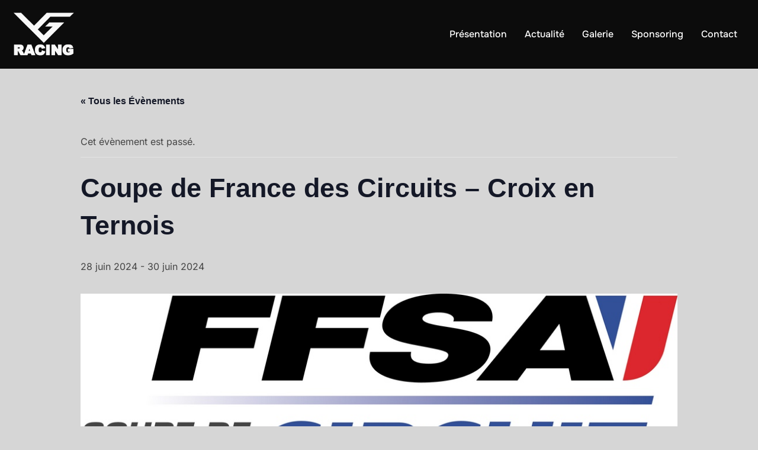

--- FILE ---
content_type: text/css
request_url: https://julien-guerin.fr/wp-content/uploads/elementor/css/post-869.css?ver=6.15.14
body_size: 221
content:
.elementor-869 .elementor-element.elementor-element-5c4ca066 .tec-events-elementor-event-widget__status{border:1px solid #da394d;}.elementor-869 .elementor-element.elementor-element-7d8adfbe .tec-events-elementor-event-widget__image img{width:100%;height:650px;}.elementor-869 .elementor-element.elementor-element-191e47b3{padding:30px 0px 30px 0px;}.elementor-869 .elementor-element.elementor-element-40077d93{padding:30px 0px 30px 0px;}.elementor-869 .elementor-element.elementor-element-eb9eabf .tec-events-elementor-event-widget__venue-map{max-width:50%;width:50%;height:calc( 100% - var(--tec-spacer-2));}.elementor-869 .elementor-element.elementor-element-2271a229{padding:30px 0px 30px 0px;}.elementor-869 .elementor-element.elementor-element-2ae34f26 .tec-events-elementor-event-widget__export-dropdown-list{background-color:#ffffff;}.elementor-869 .elementor-element.elementor-element-5ec37806{margin-top:0px;margin-bottom:50px;}@media(max-width:1024px){.elementor-869 .elementor-element.elementor-element-eb9eabf .tec-events-elementor-event-widget__venue-map{max-width:50%;width:50%;}}@media(max-width:767px){.elementor-869 .elementor-element.elementor-element-eb9eabf .tec-events-elementor-event-widget__venue-map{max-width:100%;width:100%;}}